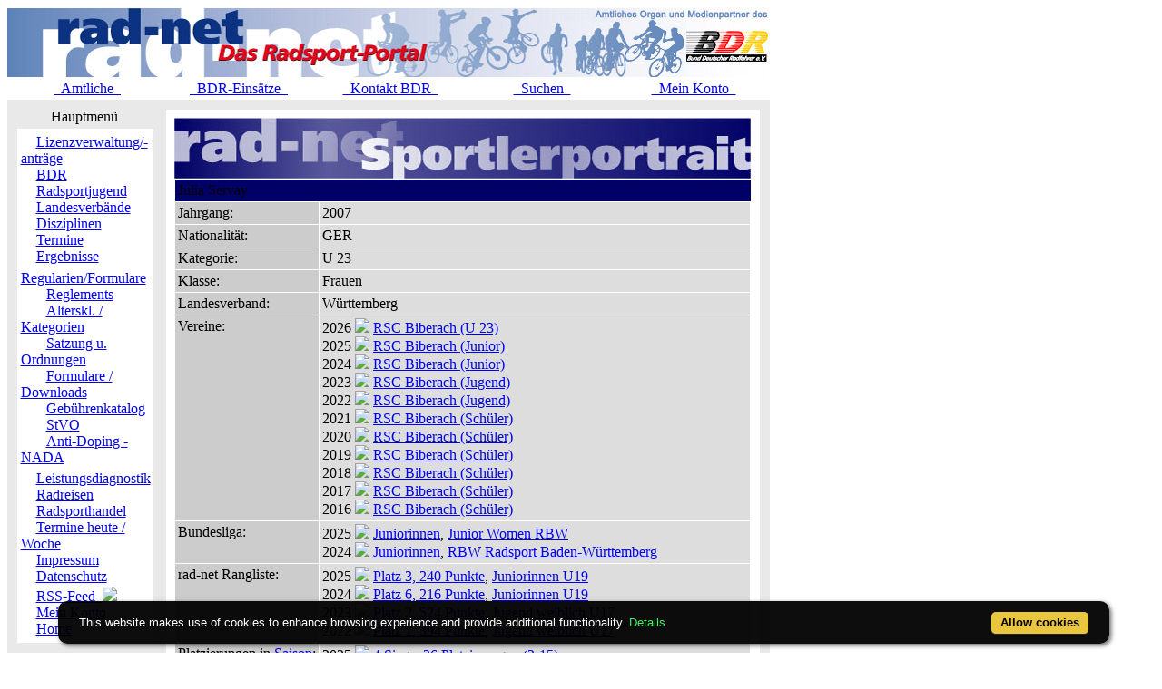

--- FILE ---
content_type: text/html; charset=ISO-8859-1
request_url: https://static.rad-net.de/modules.php?name=Fahrerdetails&mid=220043&vorname=Julia&nachname=Servay&ID_Veranstaltung=37678&menuid=75
body_size: 5220
content:
<!DOCTYPE HTML PUBLIC "-//W3C//DTD HTML 4.01 Transitional//EN">
<html>
<head>
<title>Julia Servay bei rad-net.de.</title>
<META HTTP-EQUIV="Content-Type" CONTENT="text/html; charset=ISO-8859-1">
<META HTTP-EQUIV="EXPIRES" CONTENT="0">
<META NAME="RESOURCE-TYPE" CONTENT="DOCUMENT">
<META NAME="DISTRIBUTION" CONTENT="GLOBAL">
<META NAME="AUTHOR" CONTENT="">
<META NAME="COPYRIGHT" CONTENT="Copyright (c) 1996-2026 by ">
<META NAME="KEYWORDS" CONTENT="Bund Deutscher Radfahrer,BDR,Radsport,Radrennen,Strassenrennen,Straßenrennen,Fahrrad,Radsportreisen,Radsporttermine,Rundfahrten,UCI,Radsportverband,Rad-Bundesliga,Hallenradsport,Mountainbike,Querfeldein,BMX,Trial,Einrad,Radsportjugend">
<META NAME="DESCRIPTION" CONTENT="Das Sportlerportrait von Julia Servay bei rad-net.de. Ergebnisse, Ranglisten, Vereine, Teams und mehr von  Julia Servay">
<META NAME="ROBOTS" CONTENT="NOARCHIVE">
<META NAME="REVISIT-AFTER" CONTENT="1 DAYS">
<META NAME="RATING" CONTENT="GENERAL">
<script src="/msfunctions.js" type="text/javascript" language="javascript"></script>
<link REL="shortcut icon" HREF="/themes/radnet/images/favicon.ico" TYPE="image/x-icon">
<LINK REL="StyleSheet" HREF="/themes/radnet/style/style_ed1.css?ver=2024091900" TYPE="text/css">
<script type='text/javascript' src='/modules/Forums/overlib.js'></script>
<script type="text/javascript" src="/assets/cookie-bar/cookiebar-latest.min.js?theme=flying&tracking=1&thirdparty=1&noGeoIp=1&privacyPage=%2Fmodules.php%3Fname%3Dhtml%26f%3Ddatenschutz.htm%26menuid%3D216"></script><!-- Piwik -->
<script type="text/javascript">
  var _paq = _paq || [];
  /* tracker methods like "setCustomDimension" should be called before "trackPageView" */
  _paq.push(['trackPageView']);
  _paq.push(['enableLinkTracking']);
  (function() {
    var u="//statistics.rad-net.de/";
    _paq.push(['setTrackerUrl', u+'piwik.php']);
    _paq.push(['setSiteId', '1']);
    var d=document, g=d.createElement('script'), s=d.getElementsByTagName('script')[0];
    g.type='text/javascript'; g.async=true; g.defer=true; g.src=u+'piwik.js'; s.parentNode.insertBefore(g,s);
  })();
</script>
<!-- End Piwik Code -->


</head>

<body onLoad="if (top!=self && (typeof top.location.startsWith == 'undefined' || !top.location.startsWith('https://statistics.rad-net.de'))) top.location='https://www.rad-net.de/index.php';"><div id='overDiv' style='position:absolute; visibility:hidden; z-index: 1000;'></div>
<div id='4360844'></div>
<table border="0" id="rnmain" cellpadding="0" cellspacing="0" >
<tr><td width="100%">
<table border="0" cellpadding="0" id="rninner" cellspacing="0" width="840">
<tr><td width="100%">
<table border="0" cellpadding="0" cellspacing="0" width="840">
<tr><td width="100%" height="78" bgcolor="#FFFFFF">
<table border=0 width=100% cellpadding=0 cellspacing=0><tr><td align="center"><a href="https://www.rad-net.de"><img border="0" src="/html/images/banner_radnet3.jpg"></a></td></tr></table></td></tr>
<tr><td width="100%" height="19" valign="middle">
<table border=0 width=100% cellpadding=2 cellspacing=1 class="linkLeiste"><tr><td><td width="20%" align="center"><a href="/modules.php?name=Bekanntmachungen" class="toplink">&nbsp;&nbsp;Amtliche&nbsp;&nbsp;</a></td>
<td width="20%" align="center"><a href="/modules.php?name=BDRAktive" class="toplink">&nbsp;&nbsp;BDR-Einsätze&nbsp;&nbsp;</a></td>
<td width="20%" align="center"><a href="/modules.php?name=html&f=bdr/kontakt.htm" class="toplink">&nbsp;&nbsp;Kontakt BDR&nbsp;&nbsp;</a></td>
<td width="20%" align="center"><a href="/modules.php?name=radsearch" class="toplink">&nbsp;&nbsp;Suchen&nbsp;&nbsp;</a></td>
<td width="20%" align="center"><a href="/modules.php?name=Your_Account" class="toplink" name="tc_meinkonto">&nbsp;&nbsp;Mein Konto&nbsp;&nbsp;</a></td>
</tr></table>
</td></tr><tr><td width="100%" height="10" bgcolor="#E9E9E9">
</td></tr></table>
</td></tr><tr><td width="100%"><table width='100%' cellspacing='0' cellpadding='0' border='0'><tr><td bgcolor='#E9E9E9'>
</td></tr></table><table width="840" cellpadding="0" bgcolor="#E9E9E9" cellspacing="0" border="0">
<tr valign="top">
<td><img src="themes/radnet/images/pixel.gif" width="10" height="1" border="0" alt=""></td>
<td width="152" bgcolor="#E9E9E9" valign="top">
<table border="0" align="center" width="152" cellpadding="0" cellspacing="0"><tr><td align="center" height="17" class="boxtable">Hauptmenü&nbsp;</td></tr><tr><td><img src="themes/radnet/images/pixel.gif" width="100%" height="3"></td></tr></table>
<table border="0" cellpadding="1" cellspacing="1" width="152">
<tr><td width="152" bgcolor="#ffffff" style="text-align: center;">
<table align="center" bgcolor="#ffffff" width="143" border="0" cellspacing="0" cellpadding="0"><tr><td width="143" height="5"><img src="themes/radnet/images/no.gif" width="143" height="5" border="0"></td></tr>
<tr><td background="themes/radnet/images/menu_one.gif" width="143" height="15"><img src="themes/radnet/images/no.gif" width="17" height="1" border="0"><a href="https://lizenzen.rad-net.de/bdr/?menuid=423" class="menu1"><font class='menured'>Lizenzverwaltung/-anträge</font></a></td></tr>
<tr><td background="themes/radnet/images/menu_one.gif" width="143" height="15"><img src="themes/radnet/images/no.gif" width="17" height="1" border="0"><a href="http://www.bdr-online.org?menuid=43" class="menu1">BDR</a></td></tr>
<tr><td background="themes/radnet/images/menu_one.gif" width="143" height="15"><img src="themes/radnet/images/no.gif" width="17" height="1" border="0"><a href="/modules.php?name=Fahrerdetails&mid=220043&vorname=Julia&nachname=Servay&ID_Veranstaltung=37678&menuid=73" class="menu1">Radsportjugend</a></td></tr>
<tr><td background="themes/radnet/images/menu_one.gif" width="143" height="15"><img src="themes/radnet/images/no.gif" width="17" height="1" border="0"><a href="modules.php?name=html&f=LV/index.htm&menuid=59" class="menu1">Landesverbände</a></td></tr>
<tr><td background="themes/radnet/images/menu_one.gif" width="143" height="15"><img src="themes/radnet/images/no.gif" width="17" height="1" border="0"><a href="/modules.php?name=Fahrerdetails&mid=220043&vorname=Julia&nachname=Servay&ID_Veranstaltung=37678&menuid=60" class="menu1">Disziplinen</a></td></tr>
<tr><td background="themes/radnet/images/menu_one.gif" width="143" height="15"><img src="themes/radnet/images/no.gif" width="17" height="1" border="0"><a href="/modules.php?name=Fahrerdetails&mid=220043&vorname=Julia&nachname=Servay&ID_Veranstaltung=37678&menuid=9" class="menu1">Termine</a></td></tr>
<tr><td background="themes/radnet/images/menu_last.gif" width="143" height="16"><img src="themes/radnet/images/no.gif" width="17" height="1" border="0"><a href="/modules.php?name=Fahrerdetails&mid=220043&vorname=Julia&nachname=Servay&ID_Veranstaltung=37678&menuid=407" class="menu1">Ergebnisse</a></td></tr>
<tr><td width="143" height="5"><img src="themes/radnet/images/no.gif" width="143" height="5" border="0"></td></tr>
<tr><td background="themes/radnet/images/menu_main.gif" width="143" height="16"><img src="themes/radnet/images/no.gif" width="17" height="1" border="0"><a href="/modules.php?name=Fahrerdetails&mid=220043&vorname=Julia&nachname=Servay&ID_Veranstaltung=37678&menuid=75" class="menu1">Regularien/Formulare</a></td></tr>
<tr><td background="themes/radnet/images/menu_sub2.gif" width="143" height="15"><img src="themes/radnet/images/no.gif" width="28" height="1" border="0"><a href="modules.php?name=html&f=verwaltung/reglements.htm&menuid=76" class="menu1">Reglements</a></td></tr>
<tr><td background="themes/radnet/images/menu_sub2.gif" width="143" height="15"><img src="themes/radnet/images/no.gif" width="28" height="1" border="0"><a href="modules.php?name=html&f=disziplinen/kategorien.htm&menuid=382" class="menu1">Alterskl. / Kategorien</a></td></tr>
<tr><td background="themes/radnet/images/menu_sub2.gif" width="143" height="15"><img src="themes/radnet/images/no.gif" width="28" height="1" border="0"><a href="modules.php?name=html&f=bdr/satzung.htm&menuid=82" class="menu1">Satzung u. Ordnungen</a></td></tr>
<tr><td background="themes/radnet/images/menu_sub2.gif" width="143" height="15"><img src="themes/radnet/images/no.gif" width="28" height="1" border="0"><a href="modules.php?name=html&f=verwaltung/formulare.htm&menuid=81" class="menu1">Formulare / Downloads</a></td></tr>
<tr><td background="themes/radnet/images/menu_sub2.gif" width="143" height="15"><img src="themes/radnet/images/no.gif" width="28" height="1" border="0"><a href="modules.php?name=html&f=verwaltung/gebuehren.htm&menuid=83" class="menu1">Gebührenkatalog</a></td></tr>
<tr><td background="themes/radnet/images/menu_sub2.gif" width="143" height="15"><img src="themes/radnet/images/no.gif" width="28" height="1" border="0"><a href="modules.php?name=html&f=verwaltung/stvo.htm&menuid=80" class="menu1">StVO</a></td></tr>
<tr><td background="themes/radnet/images/menu_sub2_last.gif" width="143" height="16"><img src="themes/radnet/images/no.gif" width="28" height="1" border="0"><a href="modules.php?name=html&f=anti-doping.htm&menuid=205" class="menu1">Anti-Doping - NADA</a></td></tr>
<tr><td width="143" height="5"><img src="themes/radnet/images/no.gif" width="143" height="5" border="0"></td></tr>
<tr><td background="themes/radnet/images/menu_one.gif" width="143" height="15"><img src="themes/radnet/images/no.gif" width="17" height="1" border="0"><a href="/modules.php?name=Fahrerdetails&mid=220043&vorname=Julia&nachname=Servay&ID_Veranstaltung=37678&menuid=87" class="menu1">Leistungsdiagnostik</a></td></tr>
<tr><td background="themes/radnet/images/menu_one.gif" width="143" height="15"><img src="themes/radnet/images/no.gif" width="17" height="1" border="0"><a href="http://radreisen.rad-net.de/?menuid=89" class="menu1">Radreisen</a></td></tr>
<tr><td background="themes/radnet/images/menu_one.gif" width="143" height="15"><img src="themes/radnet/images/no.gif" width="17" height="1" border="0"><a href="/modules.php?name=Fahrerdetails&mid=220043&vorname=Julia&nachname=Servay&ID_Veranstaltung=37678&menuid=88" class="menu1">Radsporthandel</a></td></tr>
<tr><td background="themes/radnet/images/menu_one.gif" width="143" height="15"><img src="themes/radnet/images/no.gif" width="17" height="1" border="0"><a href="/modules.php?name=Fahrerdetails&mid=220043&vorname=Julia&nachname=Servay&ID_Veranstaltung=37678&menuid=331" class="menu1">Termine heute / Woche</a></td></tr>
<tr><td background="themes/radnet/images/menu_one.gif" width="143" height="15"><img src="themes/radnet/images/no.gif" width="17" height="1" border="0"><a href="modules.php?name=html&f=copyright.htm&menuid=216" class="menu1">Impressum</a></td></tr>
<tr><td background="themes/radnet/images/menu_one.gif" width="143" height="15"><img src="themes/radnet/images/no.gif" width="17" height="1" border="0"><a href="https://www.rad-net.de/modules.php?name=html&f=datenschutz.htm&menuid=216&menuid=425" class="menu1">Datenschutz</a></td></tr>
<tr><td background="themes/radnet/images/menu_one.gif" width="143" height="15"><img src="themes/radnet/images/no.gif" width="17" height="1" border="0"><a href="html/feed.xml" class="menu1">RSS-Feed&nbsp;&nbsp;<img src="images/rss.png" border="0" style="margin-top: 2px;"></a></td></tr>
<tr><td background="themes/radnet/images/menu_one.gif" width="143" height="15"><img src="themes/radnet/images/no.gif" width="17" height="1" border="0"><a href="modules.php?name=Your_Account&menuid=24" class="menu1">Mein Konto</a></td></tr>
<tr><td background="themes/radnet/images/menu_last.gif" width="143" height="16"><img src="themes/radnet/images/no.gif" width="17" height="1" border="0"><a href="index.php?menuid=34" class="menu1">Home</a></td></tr>
<tr><td width="143" height="5"><img src="themes/radnet/images/no.gif" width="143" height="5" border="0"></td></tr>
</table></td></tr></table><br><table border="0" cellpadding="1" cellspacing="1" width="152">
<tr><td width="152" bgcolor="#ffffff" style="text-align: center;">
<p align="center">  
<a href="http://www.facebook.com/radnet.portal" target="_blank">
<img border="0" src="html/images/facebook5.png" alt="" longdesc="rad-net.de bei Facebook"></a></td></tr></table><br><table border="0" align="center" width="152" cellpadding="0" cellspacing="0"><tr><td align="center" height="17" class="boxtable">Hot Links&nbsp;</td></tr><tr><td><img src="themes/radnet/images/pixel.gif" width="100%" height="3"></td></tr></table>
<table border="0" cellpadding="1" cellspacing="1" width="152">
<tr><td width="152" bgcolor="#ffffff" style="text-align: center;">
<table align="center" bgcolor="#ffffff" width="143" border="0" cellspacing="0" cellpadding="0">
<tr><td align="center">
<a href="http://hallenradsport.rad-net.de/"><img src="html/images/hotlinks/hallenradsport.jpg" alt="rad-net Hallenradsportportal" border="0"></a><br>
<a href="http://breitensport.rad-net.de/"><img src="html/images/hotlinks/breitensport_v2.jpg" alt="Das rad-net Breitensport-Portal" border="0"></a><br>
<a href="http://breitensport.rad-net.de/breitensportkalender"><img src="html/images/hotlinks/breitensport2018.jpg" alt="Breitensport-Termine" border="0"></a><br>
<a href="https://www.rad-net.de/modules.php?name=Verein"><img src="html/images/hotlinks/vereine.jpg" alt="rad-net Vereinssuche" border="0"></a><br>
<a href="https://www.rad-net.de/modules.php?name=Ausschreibung&view=ascr_erg"><img src="html/images/hotlinks/ergebnisse_5.jpg" alt="Rennsportergebnisse" border="0"></a><br>
<a href="https://www.rad-net.de/modules.php?name=html&f=disziplinen/ranglisten/uebersicht19.htm"><img src="html/images/hotlinks/ranglisten5.jpg" alt="rad-net-Ranglisten" border="0"></a><br>
<a href="https://www.rad-net.de/modules.php?name=html&f=disziplinen/ranglisten/uebersicht-mtb.htm"><img src="html/images/hotlinks/mtb-rangliste.jpg" alt="MTB-Ranglisten powered by rad-net" border="0"></a><br>
<a href="https://www.rad-net.de/modules.php?name=Ausschreibung"><img src="html/images/hotlinks/ausschreibungen.jpg" alt="Wettkampfausschreibungen" border="0"></a><br>
<a href="https://www.rad-net.de/modules.php?name=Fahrerdetails" ><img src="html/images/hotlinks/sportlerportraits.jpg"  alt="rad-net Sportlerportraits" border="0"></a><br>
<a href="https://www.rad-net.de/modules.php?name=Team"><img src="html/images/hotlinks/teamportraits.jpg"  alt="rad-net Teamportraits" border="0"></a><br>
<a href="http://www.mtb-bundesliga.net"><img src="html/images/hotlinks/mtb-bl.jpg" alt="MTB-Bundesliga" border="0"></a><br>
<a href="http://www.rad-bundesliga.net"><img src="html/images/hotlinks/rad-bl_2.jpg" alt="Straßen-Rad-Bundesliga 2013" border="0"></a><br>
<a href="http://bmx.rad-net.de/"><img src="html/images/hotlinks/hotlink_bmx2.jpg" alt="BMX-Racing" border="0"></a><br>
<a href="https://www.rad-net.de/modules.php?name=html&f=bdr/meisterschaften/19-bdr/uebersicht.htm"><img src="html/images/hotlinks/meisterschaften.jpg" alt="Aktuelle Infos zu Deutschen Meisterschaften" border="0"></a><br>
<a href="http://www.bdr-ausbildung.de/"><img src="html/images/hotlinks/bdr-ausbildung.jpg" alt="BDR-Ausbildung" border="0"></a><br>
</td></tr>
</table></td></tr></table><br><table border="0" align="center" width="152" cellpadding="0" cellspacing="0"><tr><td align="center" height="17" class="boxtable">Wer ist online?&nbsp;</td></tr><tr><td><img src="themes/radnet/images/pixel.gif" width="100%" height="3"></td></tr></table>
<table border="0" cellpadding="1" cellspacing="1" width="152">
<tr><td width="152" bgcolor="#ffffff" style="text-align: center;">
<center><font class="content">Zur Zeit sind 3798 G&auml;ste und 3 Mitglied(er) online.<br><br>Sie sind ein anonymer Benutzer. Sie k&ouml;nnen sich <a href="modules.php?name=Your_Account">hier anmelden</a></font></center></td></tr></table><br><table border="0" align="center" width="152" cellpadding="0" cellspacing="0"><tr><td align="center" height="17" class="boxtable">Login&nbsp;</td></tr><tr><td><img src="themes/radnet/images/pixel.gif" width="100%" height="3"></td></tr></table>
<table border="0" cellpadding="1" cellspacing="1" width="152">
<tr><td width="152" bgcolor="#ffffff" style="text-align: center;">
<form action="modules.php?name=Your_Account" method="post"><center><font class="content"><b>Benutzername</b><br><input type="text" name="uname" size="10" maxlength="25"><br><b>Passwort</b><br><input type="password" name="pass" size="10" maxlength="20"><br><input type="hidden" name="op" value="login"><input type="submit" value="Login"></font></center></form><center><font class="content"><a href="modules.php?name=Your_Account&op=new_user">Registrieren / Info</a><br><br></font></center></td></tr></table><br></td><td><img src="themes/radnet/images/pixel.gif" width="10" height="1" border="0" alt=""></td><td width="100%">
<table class="table-fahrerdetails" width="100%" border="0" cellspacing="1" cellpadding="0" bgcolor="#E9E9E9"><tr><td>
<table width="100%" border="0" cellspacing="1" cellpadding="8" bgcolor="#ffffff"><tr><td>
<img class="radnet-theme-banner-img" src="html/images/banner_sportlerdatenblatt.jpg" border="0"><br><table width="100%" border="0" cellspacing="1" cellpadding="3" align="center"><tr valign="top" class="tr-colored-title" bgcolor="#000066">
<td align="left" colspan="3">
<font class="fname">Julia Servay</font></td>
</tr>
<tr valign="top">
<td width="25%" align="left" bgcolor="#cccccc"><font class="fdetails">Jahrgang:</font></td>
<td width="75%" align="left" bgcolor="#dddddd"><font class="fdetails">2007</font></td>
</tr>
<tr valign="top">
<td width="25%" align="left" bgcolor="#cccccc"><font class="fdetails">Nationalit&auml;t:</font></td>
<td width="75%" align="left" bgcolor="#dddddd"><font class="fdetails">GER</font></td>
</tr>
<tr valign="top">
<td width="25%" align="left" bgcolor="#cccccc"><font class="fdetails">Kategorie:</font></td>
<td width="75%" align="left" bgcolor="#dddddd"><font class="fdetails">U 23</font></td>
</tr>
<tr valign="top">
<td width="25%" align="left" bgcolor="#cccccc"><font class="fdetails">Klasse:</font></td>
<td width="75%" align="left" bgcolor="#dddddd"><font class="fdetails">Frauen</font></td>
</tr>
<tr valign="top">
<td width="25%" align="left" bgcolor="#cccccc"><font class="fdetails">Landesverband:</font></td>
<td width="75%" align="left" bgcolor="#dddddd"><font class="fdetails">W&uuml;rttemberg</font></td>
</tr>
<tr valign="top">
<td width="25%" align="left" bgcolor="#cccccc"><font class="fdetails">Vereine:</font></td>
<td width="75%" align="left" bgcolor="#dddddd"><font class="fdetails">2026 <img src="images/arrow.gif" border="0">&nbsp;<a href="/modules.php?name=Verein&verein=2425">RSC Biberach&nbsp;(U 23)</a><br>2025 <img src="images/arrow.gif" border="0">&nbsp;<a href="/modules.php?name=Verein&verein=2425">RSC Biberach&nbsp;(Junior)</a><br>2024 <img src="images/arrow.gif" border="0">&nbsp;<a href="/modules.php?name=Verein&verein=2425">RSC Biberach&nbsp;(Junior)</a><br>2023 <img src="images/arrow.gif" border="0">&nbsp;<a href="/modules.php?name=Verein&verein=2425">RSC Biberach&nbsp;(Jugend)</a><br>2022 <img src="images/arrow.gif" border="0">&nbsp;<a href="/modules.php?name=Verein&verein=2425">RSC Biberach&nbsp;(Jugend)</a><br>2021 <img src="images/arrow.gif" border="0">&nbsp;<a href="/modules.php?name=Verein&verein=2425">RSC Biberach&nbsp;(Sch&uuml;ler)</a><br>2020 <img src="images/arrow.gif" border="0">&nbsp;<a href="/modules.php?name=Verein&verein=2425">RSC Biberach&nbsp;(Sch&uuml;ler)</a><br>2019 <img src="images/arrow.gif" border="0">&nbsp;<a href="/modules.php?name=Verein&verein=2425">RSC Biberach&nbsp;(Sch&uuml;ler)</a><br>2018 <img src="images/arrow.gif" border="0">&nbsp;<a href="/modules.php?name=Verein&verein=2425">RSC Biberach&nbsp;(Sch&uuml;ler)</a><br>2017 <img src="images/arrow.gif" border="0">&nbsp;<a href="/modules.php?name=Verein&verein=2425">RSC Biberach&nbsp;(Sch&uuml;ler)</a><br>2016 <img src="images/arrow.gif" border="0">&nbsp;<a href="/modules.php?name=Verein&verein=2425">RSC Biberach&nbsp;(Sch&uuml;ler)</a></font></td>
</tr>
<tr valign="top">
<td width="25%" align="left" bgcolor="#cccccc"><font class="fdetails">Bundesliga:</font></td>
<td width="75%" align="left" bgcolor="#dddddd"><font class="fdetails">2025 <img src="/images/arrow.gif" border="0">&nbsp;<a href="/modules.php?name=Bundesliga&jahr=2025&liga=4">Juniorinnen</a>, <a href="/modules.php?name=Bundesliga&jahr=2025&liga=4">Junior Women RBW</a><br>2024 <img src="/images/arrow.gif" border="0">&nbsp;<a href="/modules.php?name=Bundesliga&jahr=2024&liga=4">Juniorinnen</a>, <a href="/modules.php?name=Bundesliga&jahr=2024&liga=4">RBW Radsport Baden-W&uuml;rttemberg</a></font></td>
</tr>
<tr valign="top">
<td width="25%" align="left" bgcolor="#cccccc"><font class="fdetails">rad-net Rangliste:</font></td>
<td width="75%" align="left" bgcolor="#dddddd"><font class="fdetails">2025 <img src="images/arrow.gif" border="0">&nbsp;<a href="/modules.php?name=Fahrerdetails&mid=220043&saisonrl=2025&rltyp=1&rlid=5&mode=rl" title="Ranglistenverlauf ansehen">Platz 3, 240 Punkte</a>, <a href="/modules.php?name=Rangliste&saison=2025&rltyp=1&rlid=5&mode=rl" title="Rangliste Juniorinnen U19 2025 ansehen">Juniorinnen U19</a><br>2024 <img src="images/arrow.gif" border="0">&nbsp;<a href="/modules.php?name=Fahrerdetails&mid=220043&saisonrl=2024&rltyp=1&rlid=5&mode=rl" title="Ranglistenverlauf ansehen">Platz 6, 216 Punkte</a>, <a href="/modules.php?name=Rangliste&saison=2024&rltyp=1&rlid=5&mode=rl" title="Rangliste Juniorinnen U19 2024 ansehen">Juniorinnen U19</a><br>2023 <img src="images/arrow.gif" border="0">&nbsp;<a href="/modules.php?name=Fahrerdetails&mid=220043&saisonrl=2023&rltyp=1&rlid=3&mode=rl" title="Ranglistenverlauf ansehen">Platz 2, 524 Punkte</a>, <a href="/modules.php?name=Rangliste&saison=2023&rltyp=1&rlid=3&mode=rl" title="Rangliste Jugend weiblich U17 2023 ansehen">Jugend weiblich U17</a><br>2022 <img src="images/arrow.gif" border="0">&nbsp;<a href="/modules.php?name=Fahrerdetails&mid=220043&saisonrl=2022&rltyp=1&rlid=3&mode=rl" title="Ranglistenverlauf ansehen">Platz 1, 394 Punkte</a>, <a href="/modules.php?name=Rangliste&saison=2022&rltyp=1&rlid=3&mode=rl" title="Rangliste Jugend weiblich U17 2022 ansehen">Jugend weiblich U17</a></font></td>
</tr>
<tr valign="top">
<td width="25%" align="left" bgcolor="#cccccc"><font class="fdetails">Platzierungen in <a href="#"  onMouseOver="return overlib('<table><tr><td><b>Strasse:</b></td><td>01.11.2025 - 31.10.2026</td></tr><tr><td><b>Bahn:</b></td><td>01.01.2026 - 31.12.2026</td></tr><tr><td><b>MTB:</b></td><td>01.01.2026 - 31.12.2026</td></tr><tr><td><b>Cross:</b></td><td>01.10.2025 - 28.02.2026</table>', CAPTION, 'rad-net Info: Saison 2026', STATUS, '#', LEFT, FGCOLOR, '#fcfcfc', BGCOLOR, '#0080C0', CAPCOLOR, '#ffffff', WIDTH, 250, BORDER, 3, CLOSETEXT, 'Close', CAPICON, 'images/forum/question.gif');"  onMouseOut="nd();" ><font class="fdetails">Saison</font></a>:</font></td>
<td width="75%" align="left" bgcolor="#dddddd"><font class="fdetails">2025 <img src="/images/arrow.gif" border="0">&nbsp;<a href="/modules.php?name=Fahrerdetails&mid=220043&saisonpl=2025&mode=pl" title="Platzierungen 2025 ansehen">4 Siege, 26 Platzierungen (2-15)</a><br>2024 <img src="/images/arrow.gif" border="0">&nbsp;<a href="/modules.php?name=Fahrerdetails&mid=220043&saisonpl=2024&mode=pl" title="Platzierungen 2024 ansehen">10 Siege, 18 Platzierungen (2-15)</a><br>2023 <img src="/images/arrow.gif" border="0">&nbsp;<a href="/modules.php?name=Fahrerdetails&mid=220043&saisonpl=2023&mode=pl" title="Platzierungen 2023 ansehen">14 Siege, 37 Platzierungen (2-15)</a><br>2022 <img src="/images/arrow.gif" border="0">&nbsp;<a href="/modules.php?name=Fahrerdetails&mid=220043&saisonpl=2022&mode=pl" title="Platzierungen 2022 ansehen">11 Siege, 25 Platzierungen (2-15)</a><br>2021 <img src="/images/arrow.gif" border="0">&nbsp;<a href="/modules.php?name=Fahrerdetails&mid=220043&saisonpl=2021&mode=pl" title="Platzierungen 2021 ansehen">2 Siege, 17 Platzierungen (2-15)</a><br>2020 <img src="/images/arrow.gif" border="0">&nbsp;<a href="/modules.php?name=Fahrerdetails&mid=220043&saisonpl=2020&mode=pl" title="Platzierungen 2020 ansehen">4 Siege, 7 Platzierungen (2-15)</a><br>2019 <img src="/images/arrow.gif" border="0">&nbsp;<a href="/modules.php?name=Fahrerdetails&mid=220043&saisonpl=2019&mode=pl" title="Platzierungen 2019 ansehen">20 Siege, 2 Platzierungen (2-15)</a><br>2018 <img src="/images/arrow.gif" border="0">&nbsp;<a href="/modules.php?name=Fahrerdetails&mid=220043&saisonpl=2018&mode=pl" title="Platzierungen 2018 ansehen">18 Siege, 2 Platzierungen (2-15)</a><br>2017 <img src="/images/arrow.gif" border="0">&nbsp;<a href="/modules.php?name=Fahrerdetails&mid=220043&saisonpl=2017&mode=pl" title="Platzierungen 2017 ansehen">12 Siege, 3 Platzierungen (2-15)</a><br>2016 <img src="/images/arrow.gif" border="0">&nbsp;<a href="/modules.php?name=Fahrerdetails&mid=220043&saisonpl=2016&mode=pl" title="Platzierungen 2016 ansehen">8 Siege, 7 Platzierungen (2-15)</a></font></td>
</tr>
</table>
<br><p align="center"><a href="javascript:history.back()"><font class="detail">Zur&uuml;ck</font></a><br><br>
<a href="/modules.php?name=Fahrerdetails"><font class="detail">Zur Fahrer-&Uuml;bersicht</font></a><br><br>
<a href="/modules.php?name=Team"><font class="detail">Zur Team-&Uuml;bersicht</font></a>
</p>
</td></tr></table></td></tr></table>
<table width="100%"><tr><td align="right" valign="bottom"></td>
</tr></table><br></td><td colspan="2"><img src="themes/radnet/images/pixel.gif" width="10" height="1" border="0" alt=""><br><br></td></tr></table>
</tr><tr class="footmsg"><td><br><center><font class="footmsg">
Wir machen ausdrücklich darauf aufmerksam, das unsere Seiten urheberrechtlich geschützt sind und ausschließlich zur persönlichen Information des Nutzers dienen.
Jegliche Verwertung, Vervielfältigung, Weiterverbreitung oder Speicherung in Datenbanken unserer zur Verfügung gestellten Informationen sowie gewerbliche Nutzung sind untersagt bzw. benötigen eine schriftliche Genehmigung.<br>
<br>Erstellung der Seite: 0.032 Sekunden&nbsp;&nbsp;(radnet)<br>
</font>
</center></td></tr></table>
</td></tr></table><div id='4360846'></div>
<div class="clear"></div>

<!-- Overlay OK -->
<div id='4360843'></div>
<!-- Google Analytics --><script type="text/javascript">var _gaq = _gaq || [];  _gaq.push(['_setAccount', 'UA-17663566-1']);  _gaq.push(['_setDomainName', '.rad-net.de']);  _gaq.push(['_trackPageview']);  (function() {    var ga = document.createElement('script'); ga.type = 'text/javascript'; ga.async = true;    ga.src = ('https:' == document.location.protocol ? 'https://ssl' : 'http://www') + '.google-analytics.com/ga.js';    var s = document.getElementsByTagName('script')[0]; s.parentNode.insertBefore(ga, s);  })();</script><!-- End Google Analytics -->
</body>
</html>